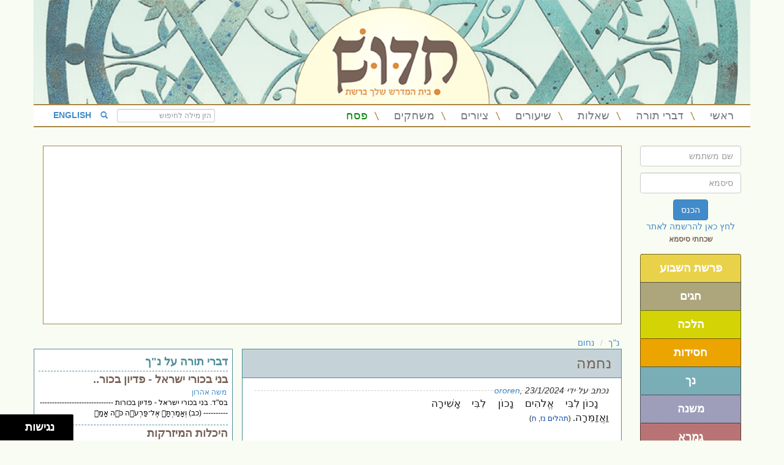

--- FILE ---
content_type: text/html; Charset=UTF-8
request_url: https://www.hidush.co.il/hidush.asp?id=89348
body_size: 8672
content:

<!DOCTYPE html>
<html lang="he" xmlns:fb="https://ogp.me/ns/fb#">
<head>
<meta http-equiv="Content-Type" content="text/html; charset=utf-8">
<meta name="viewport" content="width=device-width, initial-scale=1">

  <meta name="robots" content="index,follow" />
<meta property="fb:admins" content="1377125678"/><meta property="fb:app_id" content="276267429240075"/>
<link rel="alternate" href="https://www.hidush.co.il/hidush.asp?id=89348" hreflang="he" />
<link rel="alternate" href="https://en.hidush.co.il/hidush.asp?id=89348" hreflang="en" />
<link href="https://www.hidush.co.il/hidush.asp?id=89348" rel="canonical">
<link href="bootstrap/css/bootstrap.min.css" rel="stylesheet">
<link href="bootstrap/css/hidushcss.css" rel="stylesheet" media="screen">
<meta name="theme-color" content="#A88743">
<link rel="shortcut icon" href="https://hidush.co.il/images/favicon.ico">
<meta name="google-site-verification" content="CkuDMHQEkSzW_Cm59zWhxqyiMfptfWefD3DbGdQyZL8" />
<title>נחמה</title>
<meta name="keywords" content="דברי תורה, חידושים, חידושי תורה, חידוש, מאמרים, דפי מקורות, לימוד תורה, בית מדרש, דיונים, יהדות, דפי מקורות, אקורדים לשירים חסידיים, אקורדים לשירים יהודיים, שירים, דפי עבודה, משחקים לפרשת השבוע, משחקים לחגים, משחקים חינוכיים, סיכומים, שיתוף דברי תורה, דבר תורה, hidush hidush.co.il, dvar tora" />
<meta name="description" content=" נָכוֹן לִבִּי אֱלֹהִים נָכוֹן לִבִּי אָשִׁירָה וַאֲזַמֵּרָה. (תהלים נז, ח)                                                                                        נזירהמנ" />
<style>@media (max-width: 767px) {
    .FixInMobile {
        position: fixed;
        z-index: 1030;
        width: 100%;
        right: 0;
        left: 0;   
        top: 0;
    }      
}</style>
<script>
// When the user scrolls the page, execute myFunction 
window.onscroll = function() {myFunction()};

// Add the sticky class to the navbar when you reach its scroll position. Remove "sticky" when you leave the scroll position
function myFunction() {
  if (window.pageYOffset >= document.getElementById("FixInMobile").offsetTop) {
    document.getElementById("FixInMobile").classList.add("FixInMobile");
  } else {
    document.getElementById("FixInMobile").classList.remove("FixInMobile");
  }
}
</script>
</head>
<body style="padding: 0px 0px 86px;">

<div class="container">
<div class="row masthead"> <div class="hidden-xs" style="margin: 10px;position:absolute;z-index:100;"><!-- בינתיים הורדנו את הלייק בheader <iframe src="https://www.facebook.com/plugins/like.php?href=https://www.facebook.com/betmidrash.hidush?ref=hl&layout=button_count&show-faces=false" scrolling="no" frameborder="0" allowTransparency="true" data-layout="button_count" data-show-faces="false" style="border:none; width:100px; height:25px; overflow:hidden; background-color:rgba(255,255,255,0)" ></iframe> -->
</div>
<a href="index.asp"><img src="images/header.png" alt="chiddush logo"/></a>
  <nav class="navbar navbar-default" role="navigation" id="FixInMobile">
    <div class="navbar-header">
      <button type="button" class="navbar-toggle" data-toggle="collapse" data-target="#bs-example-navbar-collapse-1"> <span class="sr-only">Toggle navigation</span> <span class="icon-bar"></span> <span class="icon-bar"></span> <span class="icon-bar"></span> </button>
    <span class="visible-xs navbar-brand font12"><b><a href="http://en.hidush.co.il">ENGLISH</a></b> | <a href="index.asp"><img src="images/favIcon.png" alt="chiddush icon" style="width: 20px;"></a> </span> </div>
    <div class="collapse navbar-collapse" id="bs-example-navbar-collapse-1">
      <ul class="nav navbar-right navbar-nav">
        <li class="navbar-right"><a title="חידוש - בית המדרש שלך ברשת!" href="index.asp">ראשי</a></li>
        <p class="navbar-text navbar-right divider hidden-xs"></p>
        <li  class="navbar-right"><a class="" title="דברי תורה" href="search.asp?allHidushes=1">דברי תורה</a></li>
        <p class="navbar-text navbar-right divider hidden-xs"></p>
        <li  class="navbar-right"><a title="שאלות ודיונים על פרשת השבוע, חגי ישראל, אמונה, גמרא, משנה ועוד" href="search.asp?inQue=1">שאלות</a></li>
        <p class="navbar-text navbar-right divider hidden-xs"></p>
        <li  class="navbar-right"><a title="שיעורים בפרשת השבוע, אמונה, חגי ישראל, גמרא, משנה ועוד" href="search.asp?inQue=2&searchIn=2">שיעורים</a></li>
        <p class="navbar-text navbar-right divider hidden-xs"></p>
        <li  class="navbar-right"><a title="ציורים לפרשת שבוע" href="gallery.asp">ציורים</a></li>
        <p class="navbar-text navbar-right divider hidden-xs"></p>
        <li  class="navbar-right"><a title="משחקים" href="games.asp">משחקים</a></li>
        <p class="navbar-text navbar-right divider hidden-xs"></p>
        <li  class="navbar-right"><a title="דברי תורה לפסח" style="color: green;" href="search.asp?catid=5&source=פסח"> פסח</a></li>
      </ul>
      <form class="navbar-form navbar-left" role="search" method="get" action="search.asp">
        <div class="form-group">
          <input type="text" class="form-control input-xs" placeholder="הזן מילה לחיפוש"  name="strSearch">
          <button  type="submit" class="btn btn-default btn-link btn-sm"><span class="glyphicon glyphicon-search"></span></button> <span class="hidden-xs"><b><a href="http://en.hidush.co.il">ENGLISH</a></b></span>
        </div>
      </form>
    </div>
  </nav>
</div>
<div class="row" >
<!--rightmenu -->
<div class="col-sm-2 text-center fright">
  <div class="sidebar-nav">
    <div class="navbar navbar-default" role="navigation">
      <div class="navbar-header">
        <button type="button" class="navbar-toggle" data-toggle="collapse" data-target=".sidebar-navbar-collapse"> <span class="sr-only">Toggle navigation</span> <span class="icon-bar"></span> <span class="icon-bar"></span> <span class="icon-bar"></span> </button>
        <span class="visible-xs navbar-brand font12">כניסה ומדורים </span> </div>
      <div class="navbar-collapse collapse sidebar-navbar-collapse syauto">
        <form class="form-horizontal" role="form" method="post" action="signin.asp" onsubmit="convertpass();">
          <div class="form-group">
            <div class="col-xs-12 centered">
              <input type="text" class="form-control marb10" placeholder="שם משתמש" name="username" id="eusername" onkeypress="return nonum(event)">
              <input type="password" class="form-control marb10" placeholder="סיסמא" name="password1"  id="npassword" onkeypress="return nonumSp(event)"><input type="hidden" id="passwordmd" name="password">
              <input type="hidden" name="fromPage" value="https://www.hidush.co.il/hidush.asp?id=89348"><button type="submit" class="btn btn-primary">הכנס</button><br /><a href="register.asp">לחץ כאן להרשמה לאתר</a><br /><a href="forgetpass.asp" class="linkCatLit">שכחתי סיסמא</a>
            </div>
          </div>
        </form>
	 
       <div class="nav navbar-nav list-group"> <a href="search.asp?catid=1"  title="דברי תורה פרשת השבוע" class="list-group-item pashColo">פרשת השבוע</a> <a href="search.asp?catid=5" title="דברי תורה - חגים" class="list-group-item hagColo">חגים</a> <a href="search.asp?catid=6" title="דברי תורה - הלכה" class="list-group-item halColo">הלכה</a> <a href="search.asp?catid=7" title="דברי תורה - חסידות" class="list-group-item hasColo">חסידות</a> <a href="search.asp?catid=2" title="דברי תורה - נך" class="list-group-item nachColo">נך</a> <a href="search.asp?catid=3" title="דברי תורה - משנה" class="list-group-item misColo">משנה</a> <a href="search.asp?catid=4" title="דברי תורה - גמרא" class="list-group-item gmaColo">גמרא</a> <a href="search.asp?catid=8" title="דברי תורה - מחשבה" class="list-group-item machColo">מחשבה</a> <a href="search.asp?catid=9" title="דברי תורה - שונות" class="list-group-item shoColo">שונות</a> </div>
<a href="search.asp?catid=10"  title="חידושים, הלכות, חידות ודברי תורה על בית המקדש"><img src="/images/mikdash.png" /></a><br />
<a href="search.asp?inQue=5&searchIn=5"  title="אקורדים לשירים חסידיים ויהודיים"><img src="datichordlit.png" style="margin-top: 10px;" /></a><br /><br />
<div class="panel panel-default" style="border-radius: 4px;padding-bottom: 15px;">
  <div class="panel-body">

<div class="ads" style="border-top: 1px solid #ddd;padding-top: 15px;margin-top: 10px;"><div style="font-family: arial, Verdana; font-size: 12px;"><a href="search.asp?catid=9&amp;source=%F1%E2%E5%EC%E5%FA">סגולות ותפילות</a></div><div style="font-family: arial, Verdana; font-size: 12px;"><a style="font-family: arial, Verdana; font-size: 12px;" href="https://www.hidush.co.il/gallery.asp">ציורים לפרשת השבוע</a></div><div style="font-family: arial, Verdana; font-size: 12px;"><a href="https://www.hidush.co.il/search.asp?catID=1&amp;inQue=4&amp;searchIn=4">עלונים לשבת ולפרשת שבוע</a></div><div style="font-family: arial, Verdana; font-size: 12px;"><a href="https://www.hidush.co.il/hidush.asp?id=9680">הדף היומי</a></div><div style="font-family: arial, Verdana; font-size: 12px;"><a href="https://www.hidush.co.il/hidush.asp?id=9681">המשנה היומית</a><br><a href="https://www.hidush.co.il/hidush.asp?id=10298">הרמב&quot;ם היומי</a></div><div style="font-family: arial, Verdana; font-size: 12px;"><a href="http://www.toptop.022.co.il"><strong>טופ-top</strong></a><a href="http://malgames.com/levtahor"><font color="#993300"><strong>&nbsp;</strong></font></a><font color="#993300"><br><strong><a title="דברי תורה" href="https://www.hidush.co.il/">דברי תורה</a></strong></font></div><div style="font-family: arial, Verdana; font-size: 12px;"><font color="#993300"><a href="https://www.tehillim-center.co.il/">תהילים</a></font></div><div style="font-family: arial, Verdana; font-size: 12px;"><a title="לוח מבחנים ואירועים חינמי למורים ומחנכים" href="http://hidush.co.il/testschedule/tstbclass.asp?ID=5">לוח כיתתי חינמי</a></div><div style="font-family: arial, Verdana; font-size: 12px;"><b>פרסום:</b></div><div style="font-family: arial, Verdana; font-size: 12px;"><b style=""><font color="#ff0000" style="" face="arial" size="2"><a href="https://www.mofash.com/">מופאש - מופע להטוטים</a></font></b></div><div style="font-family: arial, Verdana; font-size: 12px;"><b style=""><a href="https://www.mofash.com/performance/bagrut/">הצגה לנוער ולמתגברים</a></b></div><div style="font-family: arial, Verdana; font-size: 12px;"><font face="arial" size="2"><b><a href="http://www.shoresh.org.il">אתר שורש - גולשים לתוכן</a></b></font></div><div style="font-family: arial, Verdana; font-size: 12px;"><font face="arial" size="2"><a href="https://sites.google.com/view/tora2338/"><b>הלכה בפרשה</b></a></font></div><div style="font-family: arial, Verdana; font-size: 12px;"><font face="arial, Verdana"><span style="font-size: 12px;"><a href="https://clap-lab.com/">מחולל משחקים ClapLab</a></span></font></div><div style="font-family: arial, Verdana; font-size: 12px;"><a href="https://orquiz.co.il/">משחק קליקרים לאירוע שלך</a></div><div style="font-family: arial, Verdana; font-size: 12px;"><font face="arial" size="2"><a href="http://www.hadar-kupot.co.il/">הדר קופות רושמות</a></font></div><div style="font-family: arial, Verdana; font-size: 12px;"><font face="arial, Verdana"><span style="font-size: 12px;"><a href="https://www.mytzadik.com">צדיקים, מקובלים, אדמו&quot;רים בעולם</a></span></font></div><div style="font-family: arial, Verdana; font-size: 12px;"><font face="arial, Verdana" size="2"><a href="https://www.myloan.co.il/">אקספרס הלוואה דיגיטלית</a></font></div><div style="font-family: arial, Verdana; font-size: 12px;"><font face="arial" size="2"><a href="https://www.hani.co.il/">אשראי מהיר</a></font></div><div style="font-family: arial, Verdana; font-size: 12px;"><a href="https://hovala200.org.il" style="font-family: arial; font-size: small;">הובלות לכל הארץ</a></div><div style="font-family: arial, Verdana; font-size: 12px;"><font color="#0000ee" face="arial" size="2"><u><a href="https://loan-israel.co.il/Business/">הלוואות לעסקים רק תבקש</a></u></font></div><div style="font-family: arial, Verdana; font-size: 12px;"><a href="https://www.hovalot.org.il/" style="font-family: arial; font-size: small; background-color: rgb(255, 255, 255);">פורטל הובלות בישראל</a></div><div style="font-family: arial, Verdana; font-size: 12px;"><font color="#000099" face="arial" size="2"><a href="http://xn----2hcwcoj8cmce.co.il/"><font>פ</font>ורטל צימר בקליק</a></font></div><div style="font-family: arial, Verdana; font-size: 12px;"><font color="#0000ee" face="arial" size="2"><u><a href="https://loan-israel.co.il/">הלוואות רק תבקש</a></u></font></div><div style="font-family: arial, Verdana; font-size: 12px;"><a href="https://www.hidush.co.il/hidush.asp?id=87986" style="font-family: arial; font-size: small;">מיני קורסים - פולסטאק</a></div><div style="font-family: arial, Verdana; font-size: 12px;"><a href="https://orquiz.co.il/">יצירת טריויה</a></div><div style="font-family: arial, Verdana; font-size: 12px;"><a target="_blank" href="https://games.yo-yoo.co.il/">יויו משחקים</a></div><div style=""><font face="arial, Verdana"><span style="font-size: 12px;"><a href="https://closeapp.co.il/clipiclap/">קליפיקלפ - קליפ מדליק בקלי קלות</a></span></font></div></div><div class="ads">
<a href="#" class="linkCatLit">
					לעילוי נשמת מרים בת עמנואל&nbsp;ועזרא בן יוסף</a><br /><a href="page.asp?id=247">להקדשה או פרסום באתר -<br />צור קשר כאן</a><br />
</div></div></div>
<div class="ads"></div></div>      <!--/.nav-collapse --> 
    </div>  </div></div><!--/rightmenu -->
<div class="col-sm-10 fright"><div class="row">
  <div class="hidden-xs col-sm-12 padLit">
    <div class="adsDivHome"><script async src="//pagead2.googlesyndication.com/pagead/js/adsbygoogle.js"></script><!-- פוטר רספונסיביי --><ins class="adsbygoogle"    style="display:block"     data-ad-client="ca-pub-5806520743931706"     data-ad-slot="8221836112"     data-ad-format="auto"></ins><script>(adsbygoogle = window.adsbygoogle || []).push({});</script></div>
  </div>
</div>
<div class="row">
<div class="col-sm-12 fright">
<div style="min-height: 1540px;">
<script src="https://ajax.googleapis.com/ajax/libs/jquery/1.11.0/jquery.min.js"></script> <script async src="//pagead2.googlesyndication.com/pagead/js/adsbygoogle.js"></script><script>
  (adsbygoogle = window.adsbygoogle || []).push({
    google_ad_client: "ca-pub-5806520743931706",
    enable_page_level_ads: true
  });</script>
<script type="text/javascript">
$(window).resize(function(){$('.fb-comments iframe,.fb-comments span:first-child').css({'width':$('#commentboxcontainer').width()});});
function showDiv(d_id, ar_id) {  d_id.style.display = d_id.style.display == "none" ? "" : "none";  ar_id.style.display = ar_id.style.display == "none" ? "" : "none";}
function checkforblanks(){for (var i = 0; i < arguments.length; i += 2){if (!arguments[i]){alert("נא כתוב " + arguments[i+1] + ".");return false;}}return true;}
function validate()
{var isFull = checkforblanks(document.teg.teg.value, "את תוכן התגובה");
if (!isFull)
{return false;}}</script>
<style type="text/css">
.breadcrumb{margin-bottom:0;padding:0;padding-right: 3px;background-color: transparent;}
.inPage{padding:10px 20px;}
.quesDivHome{margin-top: 10px;background-color: #fff;}
.quesDivHome h4{margin-top: 4px;}
.tegDivHome{border:#DF8E40 solid 1px;margin-top: 30px;}
.cotLt{
border-bottom: 1px dashed #DF8E40;
padding: 7px;
padding-top: 10px;
margin: 4px;}
.tegItem{font-weight: normal;}
.picDivHome{margin-top: 10px;}
.thePic{ width: 325px;height: 210px;}
.tegCot{font-size: 18px;border-bottom: 2px solid #000;}
.panel-body{line-height:150%;}
.hrFwrite {margin-top: 10px;margin-bottom: 10px;border-bottom: 1px dashed #cccccc;}
.inPage img{max-width: 100%;}
.inPage table{max-width: 100%;}
</style>
<div class="row">
	<div class="col-sm-8 fright">
<nav aria-label="Breadcrumb">
	<ol class="breadcrumb">
		<li><a href="search.asp?catid=2"  title="דברי תורה על נ"ך">נ"ך</a></li> <li><a href="search.asp?strSearch=נחום" title="דברי תורה על נחום">נחום</a></li> 
	</ol>
</nav>
<article role="article">
             <div class="panel panel-default panelNach">
                <div class="panel-heading nachColo">
                  <h3 class="panel-title  TAright"> <header>נחמה   </header> <iframe src="https://www.facebook.com/plugins/like.php?href=https://www.facebook.com/betmidrash.hidush?ref=hl&layout=button_count&show-faces=false" scrolling="no" frameborder="0" title="facebook like" allowTransparency="true" data-layout="button" data-show-faces="false" style="border:none; width:60px; height:20px; overflow:hidden; background-color:rgba(255,255,255,0)" class="fleft"></iframe></h3> 
                </div>
                <div class="panel-body inPage" ><div class="fright"><i>נכתב על ידי <a href="usercard.asp?userid=2261">ororen</a>, 23/1/2024</i></div>
<div class="style="height: 20px;width: 100%;"><div class="TAleft ">
</div></div>
<div class="fleft" style="padding-top: 30px;margin-right:50px;margin-left: 38px;margin-bottom: 20px;"><script async src="//pagead2.googlesyndication.com/pagead/js/adsbygoogle.js"></script><!--                       ,         .. --><ins class="adsbygoogle"     style="display:inline-block;width:200px;height:200px"     data-ad-client="ca-pub-5806520743931706"     data-ad-slot="5027012510"></ins><script>(adsbygoogle = window.adsbygoogle || []).push({});</script></div>
<div class="hrFwrite"></div> <section class="content"><p style="text-align: justify;" class="txtHidushToc"><font face="arial, Verdana"><span style="font-size: 12px;">&nbsp;</span></font><span style="font-family: David; font-size: 16.52px; color: rgb(32, 33, 34); background-color: rgb(255, 255, 255);">נָכוֹן לִבִּי אֱלֹהִים נָכוֹן לִבִּי אָשִׁירָה וַאֲזַמֵּרָה.</span><span style="font-family: sans-serif; font-size: 12px; color: rgb(32, 33, 34); background-color: rgb(255, 255, 255);">&nbsp;</span><span style="font-family: sans-serif; font-size: 11.62px; color: rgb(32, 33, 34); background-color: rgb(255, 255, 255);">(<a href="https://he.wikisource.org/wiki/%D7%AA%D7%94%D7%9C%D7%99%D7%9D_%D7%A0%D7%96_%D7%97" class="mw-redirect" title="תהלים נז ח" style="text-decoration-line: none; color: rgb(6, 69, 173); background: none; overflow-wrap: break-word;">תהלים נז, ח</a>)</span><div style=""><font color="#202122" face="sans-serif"><span style="font-size: 11.62px;">&nbsp; &nbsp; &nbsp; &nbsp; &nbsp; &nbsp; &nbsp; &nbsp; &nbsp; &nbsp; &nbsp; &nbsp; &nbsp; &nbsp; &nbsp; &nbsp; &nbsp; &nbsp; &nbsp; &nbsp; &nbsp; &nbsp; &nbsp; &nbsp; &nbsp; &nbsp; &nbsp; &nbsp; &nbsp; &nbsp; &nbsp; &nbsp; &nbsp; &nbsp; &nbsp; &nbsp; &nbsp; &nbsp; &nbsp; &nbsp; &nbsp; &nbsp; &nbsp; &nbsp; נזירה<br></span></font><div style="font-family: arial, Verdana; font-size: 12px;"><span style="color: rgb(32, 33, 34); font-family: sans-serif; background-color: rgb(255, 255, 255); font-size: 11.62px;"><br></span></div><div style="font-family: arial, Verdana; font-size: 12px;"><span style="color: rgb(32, 33, 34); font-family: sans-serif; background-color: rgb(255, 255, 255); font-size: 11.62px;">מנחם אב - נחמה</span></div></div></p></section>

<script async src="//pagead2.googlesyndication.com/pagead/js/adsbygoogle.js"></script>
<!--           -->
<ins class="adsbygoogle"
     style="display:block;"
     data-ad-client="ca-pub-5806520743931706"
     data-ad-slot="4390725718"
     data-ad-format="auto"
data-full-width-responsive="false"></ins>
<script>
(adsbygoogle = window.adsbygoogle || []).push({});
</script>

<div style="border: 1px solid #ddd;padding: 5px;padding-bottom: 0;"><span onClick="javascript:showDiv(toMem, formMem)" id="toMem" style="cursor:pointer;color:blue;">להקדשת החידוש (בחינם!) לעילוי נשמה, לרפואה ולהצלחה לחץ כאן</span>
<form name="formMem" id="formMem" style="display:none;"  method="post" class="form-horizontal" role="form">
<div class="form-group"><div class="col-sm-12"><textarea rows="4" name="tocRem" class="form-control" onfocus="ktid('eusername').focus();" placeholder="כתוב כאן את ההקדשה: לרפואה, לעילוי נשמה, הצלחה וכו. יש להקפיד על שפה נאותה">עליך להיכנס כדי להקדיש חידוש</textarea></div></div>
<center><a href="register.asp" target="_blank">להרשמה וכניסה לאתר לחץ כאן</a></center>
<center><span style="cursor:pointer;color:#000;" onClick="javascript:showDiv(formMem, toMem)" >[X] סגור הקדשה [X]</span></center>
</form>

</div>
<div class="fleft TAcenter"><br />669 צפיות<br /> <a href="notshold.asp?hidushID=89348" title="דווח על חידוש לא ראוי" class="linkCatLit">(דווח על חידוש לא ראוי)</a></div>
		</div></div>
<div id="fb-root"></div>
<script async defer>(function(d, s, id) {
  var js, fjs = d.getElementsByTagName(s)[0];
  if (d.getElementById(id)) return;
  js = d.createElement(s); js.id = id;
  js.src = "//connect.facebook.net/he_IL/sdk.js#xfbml=1&appId=276267429240075&version=v2.0";
  fjs.parentNode.insertBefore(js, fjs);
}(document, 'script', 'facebook-jssdk'));</script>
<div class="fb-comments col-sm-12" data-href="https://www.hidush.co.il/hidush.asp?id=89348" data-width="100%" data-mobile="true" data-order_by="reverse_time" data-numposts="5" data-colorscheme="light"></div>
<form name="teg" method="post" class="form-horizontal" role="form" onsubmit="return validate()">חולק? מסכים? יש לך מה להוסיף? חווה דעתך על החידוש!<div class="form-group"><div class="col-sm-12"><textarea rows="4" name="teg" id="teg1" class="form-control" onfocus="ktid('eusername').focus();">עליך להיכנס כדי להגיב</textarea></div></div>

</form><div class="tegCot" id="toTeg">דיונים - תשובות ותגובות (0)</div><section class="comments">טרם נערך דיון סביב חידוש זה</section></div>
</article>
<div class="col-sm-4 fright">

	<div class="row">
                 <div class="quesDivHome pashColo"><h4><a href="search.asp?catid=2" title="דברי תורה על נ"ך" class="h3queLink">דברי תורה על נ"ך</a></h4>
                <div class="queItem"><h4><a href="hidush.asp?id=89338" title="בני בכורי ישראל - פדיון בכורות" class="h4queLink">בני בכורי ישראל - פדיון בכור..</a></h4><h6><a href="usercard.asp?userid=2921">משה אהרון</a></h6><a href="hidush.asp?id=89338" class="lBcol"> בס"ד.  בני בכורי ישראל  - פדיון בכורות  ----------------------------------------  (כב) וְאָמַרְתָּ&#1430; אֶל־פַּרְעֹ&#1425;ה כֹּ&#1434;ה אָמַ&#1443;</a></div><div class="queItem"><h4><a href="hidush.asp?id=89336" title="היכלות המיזרקות" class="h4queLink">היכלות המיזרקות</a></h4><h6><a href="usercard.asp?userid=788">טל סייג</a></h6><a href="hidush.asp?id=89336" class="lBcol">     "כמזרק כזוויות מזבח",  ט', ט"ו:  

   

נעשה
הדבר בהיכלות המיזרקות כי ביאה ראשונה תאוות אכילה ביאה שנייה תאוות מישגל ביאה
שלישית נקב המזיבח</a></div><div class="queItem"><h4><a href="hidush.asp?id=89314" title="האתגר הייעודי של זה האתר " class="h4queLink">האתגר הייעודי של זה האתר </a></h4><h6><a href="usercard.asp?userid=2921">משה אהרון</a></h6><a href="hidush.asp?id=89314" class="lBcol"> בס"ד.   האתגר הייעודי של זה האתר.  ----------------------------------------------.    " הַחֹדֶשׁ הַזֶּה לָכֶם רֹאשׁ חֳדָשִׁים רִאשׁוֹן הוּא לָכֶם לְח</a></div><div class="queItem"> </div></div></div>
      	<div class="row">
                         <div class="tegDivHome"><h4 class="cotLt"><a href="search.asp?inQue=0&allHidushes=1&searchIn=1" title="דיונים - תשובות ותגובות" class="h3queLink">דיונים אחרונים</a></h4>
            			<div class="tegItem"><h4><a href="hidush.asp?id=95220" title="מה הוא פרד&quot;ס ?"  class="h4queLink">מה הוא פרד&quot;ס ?</h4><a href="hidush.asp?id=95220"  title="על החידוש: מה הוא פרד&quot;ס ? - " class="lBcol">בס&quot;ד.
  כשלומדים תורה בהתוייה ובהטויה 
של פרד&quot;ס.......
 מקרבים את העולם לגן העדן האבוד.
 משה אהרון . </a></div><div class="tegItem"><h4><a href="hidush.asp?id=95186" title="הערך המוחלט של האדם - באשר הוא אדם"  class="h4queLink">הערך המוחלט של האדם - באשר ה..</h4><a href="hidush.asp?id=95186"  title="על החידוש: הערך המוחלט של האדם - באשר הוא אדם - " class="lBcol">בס&quot;ד.
סוף דבר גם זה יישמע.
--------------------------------
 &quot;סוֹף דָּבָר הַכֹּל נִשְׁמָע &quot;
 לסוף גם דבר זה יישמע:
.. </a></div><div class="tegItem"><h4><a href="hidush.asp?id=95181" title="הכרת הטוב"  class="h4queLink">הכרת הטוב</h4><a href="hidush.asp?id=95181"  title="על החידוש: הכרת הטוב - " class="lBcol">בס&quot;ד.
 כל פעם שנעשה ולו שביב של חסד בין אדם לרעיהו
 אומר הקב&quot;ה ולוואי  תתעלו להכיר טובה  למחולל החסד .
 גם אם תשכחוני בס.. </a></div></div></div>
  <div class="row">
            <div class="picDivHome"><a href="gallery.asp"><img src="images/drawTitle.png" title="ציורים לפרשת שבוע" alt="ציורים לפרשת שבוע" /></a><br />	   
	<!--                                                           	<img src="https://www.shoresh.org.il/members/hidush/fileshidush/gallery/kedoshim.jpg" class="thePic" onclick="window.open('prevpic.asp?id=86','prev','toolbar=no,location=no,directories=no,status=no,menubar=no,scrollbars=yes,resizable=no,copyhistory=yes,width=550,height=450')" /> -->
	</div></div></div></div>
</div></div></div></div>  </div>
 <div class="footerDiv">

  <div class="fright hebLink"><a href="index.asp" title="חידוש - בית המדרש שלך ברשת!" class="lBcol">ראשי</a> | <a href="page.asp?id=4" title="אתרי עזר" class="lBcol">אתרי עזר</a> | <a href="page.asp?id=6" title="אודות חידוש" class="lBcol">אודות חידוש</a> | <a href="page.asp?id=217" title="פרסם באתר" class="lBcol">פרסם באתר</a> | <a href="page.asp?id=256" title="הצהרת נגישות" class="lBcol">הצהרת נגישות</a>  | <a href="tn.asp" title="מדיניות פרטיות" class="lBcol">מדיניות פרטיות</a> | <a href="contact.asp" title="צור קשר" class="lBcol">צור קשר</a> </div><div class="fleft engLink"><a href="index.asp" title="חידוש - בית המדרש שלך ברשת!" class="lBcol">hidush.co.il</a></div>  </div></div>
<script defer type="text/javascript" src="md5.js"></script>
<script defer type="text/javascript" src="hidushgeneral.js"></script>
<!-- jQuery (necessary for Bootstrap's JavaScript plugins) --> 
<script src="https://ajax.googleapis.com/ajax/libs/jquery/1.11.0/jquery.min.js"></script> 
<!-- Include all compiled plugins (below), or include individual files as needed --> 
<script src="bootstrap/js/bootstrap.min.js"></script>
<script src="bootstrap/js/looper.min.js"></script>
<script>
  (function(i,s,o,g,r,a,m){i['GoogleAnalyticsObject']=r;i[r]=i[r]||function(){
  (i[r].q=i[r].q||[]).push(arguments)},i[r].l=1*new Date();a=s.createElement(o),
  m=s.getElementsByTagName(o)[0];a.async=1;a.src=g;m.parentNode.insertBefore(a,m)
  })(window,document,'script','//www.google-analytics.com/analytics.js','ga');
  ga('create', 'UA-43128553-1', 'auto');
  ga('send', 'pageview');
</script>
<script>
nl_pos = "bl";
nl_link = "https://hidush.co.il/page.asp?id=256";
nl_color = "orange";
nl_contact = "n:דביר|p:0527710258";
</script>
<script src="https://www.hidush.co.il/nagish/nagishli.js?v=2.3" charset="utf-8" defer></script>
<script defer src="https://static.cloudflareinsights.com/beacon.min.js/vcd15cbe7772f49c399c6a5babf22c1241717689176015" integrity="sha512-ZpsOmlRQV6y907TI0dKBHq9Md29nnaEIPlkf84rnaERnq6zvWvPUqr2ft8M1aS28oN72PdrCzSjY4U6VaAw1EQ==" data-cf-beacon='{"version":"2024.11.0","token":"294e278b47e342c6ac4a62e3a1d0e78c","r":1,"server_timing":{"name":{"cfCacheStatus":true,"cfEdge":true,"cfExtPri":true,"cfL4":true,"cfOrigin":true,"cfSpeedBrain":true},"location_startswith":null}}' crossorigin="anonymous"></script>
</body>
</html>

--- FILE ---
content_type: text/html; charset=utf-8
request_url: https://www.google.com/recaptcha/api2/aframe
body_size: 263
content:
<!DOCTYPE HTML><html><head><meta http-equiv="content-type" content="text/html; charset=UTF-8"></head><body><script nonce="_XkNnt-ug03gkU1tfraSjg">/** Anti-fraud and anti-abuse applications only. See google.com/recaptcha */ try{var clients={'sodar':'https://pagead2.googlesyndication.com/pagead/sodar?'};window.addEventListener("message",function(a){try{if(a.source===window.parent){var b=JSON.parse(a.data);var c=clients[b['id']];if(c){var d=document.createElement('img');d.src=c+b['params']+'&rc='+(localStorage.getItem("rc::a")?sessionStorage.getItem("rc::b"):"");window.document.body.appendChild(d);sessionStorage.setItem("rc::e",parseInt(sessionStorage.getItem("rc::e")||0)+1);localStorage.setItem("rc::h",'1769021061977');}}}catch(b){}});window.parent.postMessage("_grecaptcha_ready", "*");}catch(b){}</script></body></html>

--- FILE ---
content_type: text/plain
request_url: https://www.google-analytics.com/j/collect?v=1&_v=j102&a=1588154488&t=pageview&_s=1&dl=https%3A%2F%2Fwww.hidush.co.il%2Fhidush.asp%3Fid%3D89348&ul=en-us%40posix&dt=%D7%A0%D7%97%D7%9E%D7%94&sr=1280x720&vp=1280x720&_u=IEBAAEABAAAAACAAI~&jid=1815802722&gjid=1185792232&cid=1631585101.1769021060&tid=UA-43128553-1&_gid=60155488.1769021060&_r=1&_slc=1&z=2055016822
body_size: -450
content:
2,cG-VZMY663GG7